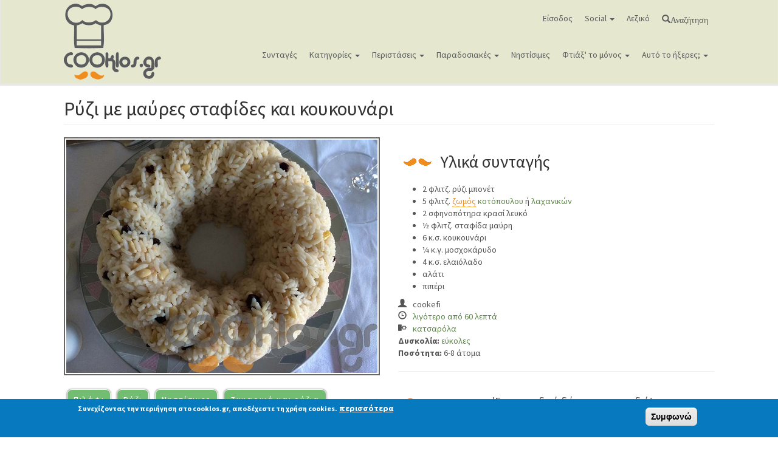

--- FILE ---
content_type: text/html; charset=utf-8
request_url: https://www.cooklos.gr/syntages/ryzi-mayres-stafides-koykoynari
body_size: 19979
content:
<!DOCTYPE html>
<html lang="el" dir="ltr" prefix="og: http://ogp.me/ns# content: http://purl.org/rss/1.0/modules/content/ dc: http://purl.org/dc/terms/ foaf: http://xmlns.com/foaf/0.1/ rdfs: http://www.w3.org/2000/01/rdf-schema# sioc: http://rdfs.org/sioc/ns# sioct: http://rdfs.org/sioc/types# skos: http://www.w3.org/2004/02/skos/core# xsd: http://www.w3.org/2001/XMLSchema#">
<head>

<!--Google auto ads -->
<script async src="https://pagead2.googlesyndication.com/pagead/js/adsbygoogle.js?client=ca-pub-2357716603889104"
     crossorigin="anonymous"></script>


  <link rel="profile" href="http://www.w3.org/1999/xhtml/vocab" />
  <meta name="viewport" content="width=device-width, initial-scale=1.0">
  <!--[if IE]><![endif]-->
<link rel="dns-prefetch" href="//cdnjs.cloudflare.com" />
<link rel="preconnect" href="//cdnjs.cloudflare.com" />
<link rel="dns-prefetch" href="//cdn.jsdelivr.net" />
<link rel="preconnect" href="//cdn.jsdelivr.net" />
<link rel="dns-prefetch" href="//ws.sharethis.com" />
<link rel="preconnect" href="//ws.sharethis.com" />
<link rel="dns-prefetch" href="//www.googletagmanager.com" />
<link rel="preconnect" href="//www.googletagmanager.com" />
<meta http-equiv="Content-Type" content="text/html; charset=utf-8" />
<link rel="shortcut icon" href="https://www.cooklos.gr/favicon.ico" type="image/vnd.microsoft.icon" />
<meta name="description" content="Ρύζι με μαύρες σταφίδες και κουκουνάρι - Συνταγή εύκολες - Σχετικά με Νηστίσιμες, Ζυμαρικά και ρύζια, Ρύζι, Πιλάφι - Ποσότητα 6-8 άτομα - Χρόνος ετοιμασίας λιγότερο από 60 λεπτά" />
<meta name="author" content="https://www.cooklos.gr/cooklakia/cookefi" />
<meta name="keywords" content="Ρύζι με μαύρες σταφίδες και κουκουνάρι, Νηστίσιμες, Ζυμαρικά και ρύζια, Ρύζι, Πιλάφι" />
<meta name="news_keywords" content="Ρύζι με μαύρες σταφίδες και κουκουνάρι, Νηστίσιμες, Ζυμαρικά και ρύζια, Ρύζι, Πιλάφι" />
<meta name="rights" content="Απαγορεύεται η αναδημοσίευση χωρίς επικοινωνία και άδεια από τους διαχειριστές του cooklos.gr" />
<link rel="image_src" href="https://www.cooklos.gr/sites/default/files/eikones-sintagon/ryzi_me_stafides_maures_kai_koukounaria.jpg" />
<link rel="canonical" href="https://www.cooklos.gr/syntages/ryzi-mayres-stafides-koykoynari" />
<meta property="og:site_name" content="Συνταγές μαγειρικής - Cooklos.gr" />
<meta property="og:type" content="food" />
<meta property="og:url" content="https://www.cooklos.gr/syntages/ryzi-mayres-stafides-koykoynari" />
<meta property="og:title" content="Ρύζι με μαύρες σταφίδες και κουκουνάρι" />
<meta property="og:description" content="Ρύζι με μαύρες σταφίδες και κουκουνάρι - Συνταγή εύκολες - Σχετικά με Νηστίσιμες, Ζυμαρικά και ρύζια, Ρύζι, Πιλάφι - Ποσότητα 6-8 άτομα - Χρόνος ετοιμασίας λιγότερο από 60 λεπτά" />
<meta property="og:image" content="https://www.cooklos.gr/sites/default/files/eikones-sintagon/ryzi_me_stafides_maures_kai_koukounaria.jpg" />
  <title>Ρύζι με μαύρες σταφίδες και κουκουνάρι - Cooklos.gr</title>
  <script type="text/javascript">
<!--//--><![CDATA[//><!--
for(var fonts=document.cookie.split("advaggf"),i=0;i<fonts.length;i++){var font=fonts[i].split("="),pos=font[0].indexOf("ont_");-1!==pos&&(window.document.documentElement.className+=" "+font[0].substr(4).replace(/[^a-zA-Z0-9\-]/g,""))}if(void 0!==Storage){fonts=JSON.parse(localStorage.getItem("advagg_fonts"));var current_time=(new Date).getTime();for(var key in fonts)fonts[key]>=current_time&&(window.document.documentElement.className+=" "+key.replace(/[^a-zA-Z0-9\-]/g,""))}
//--><!]]>
</script>
<link type="text/css" rel="stylesheet" href="/sites/default/files/advagg_css/css__wSLUOifVSDMsSFAYGbidRvNNE1VUTI4FNh4tFyxJb-c__pNUoAzomVKX7FhD9t5zlwJLWmq7s7ahriLaVwIUNHSk__zOKcyI8TtF5NzYH_LgXvCzwfK91_unxZwWMxuLu_354.css" media="all" />
<link type="text/css" rel="stylesheet" href="//cdnjs.cloudflare.com/ajax/libs/qtip2/3.0.3/jquery.qtip.min.css" media="all" />
<link type="text/css" rel="stylesheet" href="/sites/default/files/advagg_css/css__eSNWTCUN0R1d9qXBiLG8eGyQEs68Rr4SlUwdh3d06C8__RiXv9TkZxg1MInJ30-K-yG1RlesYIZXnlGbDzC2FEK0__zOKcyI8TtF5NzYH_LgXvCzwfK91_unxZwWMxuLu_354.css" media="all" />
<style>
/* <![CDATA[ */
.tinynav{display:none;}#nice-menu-1{display:block;}

/* ]]> */
</style>
<style media="all and (max-width:780px)">
/* <![CDATA[ */
.tinynav{display:block;}#nice-menu-1{display:none;}

/* ]]> */
</style>
<link type="text/css" rel="stylesheet" href="/sites/default/files/advagg_css/css__ldIuPe4vbz7GL__xVdg58yQmjFm1e4qKZtoymZoiB6c__fCXFCmAQ57XIXXy8GEX4f3gL8OBqCyy_dM8xcM3hNic__zOKcyI8TtF5NzYH_LgXvCzwfK91_unxZwWMxuLu_354.css" media="all" />
<style>
/* <![CDATA[ */
.wypGLMCdtrkWgAcHnJphIWTCsqEWLwpSFymmXhEywRcdrXpsVmPBMZKRDKAsUXbx{width:0;height:0;overflow:hidden;}

/* ]]> */
</style>
<link type="text/css" rel="stylesheet" href="/sites/default/files/advagg_css/css__9PSmOHUm5dpE48-dZ6np0GWGU6zm79woQiq9G1lZy6M__Oh-iLfqXB0AYJswU5xpvqePjpEAvdqQdbURk4HVdhDc__zOKcyI8TtF5NzYH_LgXvCzwfK91_unxZwWMxuLu_354.css" media="all" />
<link type="text/css" rel="stylesheet" href="https://cdn.jsdelivr.net/npm/bootswatch@3.3.7/lumen/bootstrap.min.css" media="all" />
<link type="text/css" rel="stylesheet" href="https://cdn.jsdelivr.net/npm/@unicorn-fail/drupal-bootstrap-styles@0.0.2/dist/3.3.6/7.x-3.x/drupal-bootstrap-lumen.min.css" media="all" />
<link type="text/css" rel="stylesheet" href="/sites/default/files/advagg_css/css__00VU3LPAxGmpjCCx5loKcbX3Ab8F1FGfZ6RLFJLBNlQ__4BnCGrsqCh1Hr819UV2Go14-qSmFdBeo781E4dXKJGM__zOKcyI8TtF5NzYH_LgXvCzwfK91_unxZwWMxuLu_354.css" media="all" />
  <!-- HTML5 element support for IE6-8 -->
  <!--[if lt IE 9]>
    <script src="https://cdn.jsdelivr.net/html5shiv/3.7.3/html5shiv-printshiv.min.js"></script>
  <![endif]-->
  <script type="text/javascript" src="/sites/default/files/advagg_js/js__SlxZR0T0y0knhPGspoKKlEQqbk_RdNNsHwLrlCQRTSo__wSdqIiom5u_HJxsYoYzWqvMbMh-sZlzJUs68onQPi6E__zOKcyI8TtF5NzYH_LgXvCzwfK91_unxZwWMxuLu_354.js" defer="defer"></script>
<script type="text/javascript" src="/sites/default/files/advagg_js/js__T39HqowTvqHlkzD-uL8Y6SuOCbLeWY4hWusis0vjE8k__ctZbcEHU_BJB-CO-Z2f7vVOMv5PSL8EHL8sj0EHTTvk__zOKcyI8TtF5NzYH_LgXvCzwfK91_unxZwWMxuLu_354.js"></script>
<script type="text/javascript" src="https://cdn.jsdelivr.net/npm/bootstrap@3.3.7/dist/js/bootstrap.min.js"></script>
<script type="text/javascript" src="/sites/default/files/advagg_js/js__QUSCLipsnBzvw0lkJ7UgkRG4_BFhl9cCedt6xGQ7Ec0__YP1Sk400rpQ0Kf23vDz8xXcvQH4yhMcCST0ZFmpwNsQ__zOKcyI8TtF5NzYH_LgXvCzwfK91_unxZwWMxuLu_354.js"></script>
<script type="text/javascript" src="//cdnjs.cloudflare.com/ajax/libs/qtip2/3.0.3/jquery.qtip.min.js"></script>
<script type="text/javascript" src="/sites/default/files/advagg_js/js__e5s9-EgJcf64VglKakqEoeqCrcPAgIc9nZUVs6snna8__WQ67mc6VYkhXt5QmYaGjoakO8AqALgJnWMn_rbi8LsM__zOKcyI8TtF5NzYH_LgXvCzwfK91_unxZwWMxuLu_354.js"></script>
<script type="text/javascript">
<!--//--><![CDATA[//><!--
var switchTo5x = true;var __st_loadLate = true;var useFastShare = 1;
//--><!]]>
</script>
<script type="text/javascript" src="https://ws.sharethis.com/button/buttons.js"></script>
<script type="text/javascript">
<!--//--><![CDATA[//><!--
if (typeof stLight !== 'undefined') { stLight.options({"publisher":"dr-3010ad4a-c4d-3c46-a272-d5a8970bcb9c","version":"5x","lang":"el"}); }
//--><!]]>
</script>
<script type="text/javascript" src="/sites/default/files/advagg_js/js__iKyBCq91wv40DRnYaWaY8lIM4fUVcFU6J4f5wZ5ksKo__pVCo_8wuBCxjhDNoQq6yoaptksLwqo4mnZL86yYJdAg__zOKcyI8TtF5NzYH_LgXvCzwfK91_unxZwWMxuLu_354.js"></script>
<script type="text/javascript" async="async" src="https://www.googletagmanager.com/gtag/js?id=UA-36084091-1"></script>
<script type="text/javascript">
<!--//--><![CDATA[//><!--
window.dataLayer = window.dataLayer || [];function gtag(){dataLayer.push(arguments)};gtag("js", new Date());gtag("set", "developer_id.dMDhkMT", true);gtag("config", "UA-36084091-1", {"groups":"default","allow_ad_personalization_signals":false});gtag("config", "G-BB9J8ZDLKY", {"groups":"default","allow_ad_personalization_signals":false});
//--><!]]>
</script>
<script type="text/javascript" src="/sites/default/files/advagg_js/js__HxTbhN-HTG8H6pU8ZNTXLhmTeg8fhzG_sbeVLz0gBqU__AdhAFZ5QAk_VrKkFUOCnxJb9ANrhuWlKf15A7QHm14M__zOKcyI8TtF5NzYH_LgXvCzwfK91_unxZwWMxuLu_354.js" defer="defer" async="async"></script>
<script type="text/javascript" src="/sites/default/files/advagg_js/js__YCYFdhTBskyITwcW9Vx9UEgCA1--ik5f7O_10ElxUm8__AhgaLL0a15w5xRgghfO_3kc2M3lN8UDUwK97pnC2RQ0__zOKcyI8TtF5NzYH_LgXvCzwfK91_unxZwWMxuLu_354.js"></script>
<script type="text/javascript">
<!--//--><![CDATA[//><!--
jQuery.extend(Drupal.settings,{"basePath":"\/","pathPrefix":"","setHasJsCookie":0,"ajaxPageState":{"theme":"cooklos","theme_token":"J0ZYo94G-5pSFsKNYY9NJogGU8E9TIu0hnoE3jJNuzA","jquery_version":"2.1","jquery_version_token":"y7NMAnJ_PJxnzs_lUsTG4EDIaYH2BjNOc4jqFJPf60c","css":{"modules\/system\/system.base.css":1,"sites\/all\/libraries\/chosen\/chosen.css":1,"sites\/all\/modules\/chosen\/css\/chosen-drupal.css":1,"sites\/all\/modules\/simplenews\/simplenews.css":1,"modules\/field\/theme\/field.css":1,"sites\/all\/modules\/logintoboggan\/logintoboggan.css":1,"modules\/node\/node.css":1,"sites\/all\/modules\/youtube\/css\/youtube.css":1,"sites\/all\/modules\/views\/css\/views.css":1,"sites\/all\/modules\/ckeditor\/css\/ckeditor.css":1,"sites\/all\/modules\/ctools\/css\/ctools.css":1,"sites\/all\/modules\/lightbox2\/css\/lightbox.css":1,"sites\/all\/modules\/panels\/css\/panels.css":1,"\/\/cdnjs.cloudflare.com\/ajax\/libs\/qtip2\/3.0.3\/jquery.qtip.min.css":1,"sites\/all\/modules\/qtip\/css\/qtip.css":1,"sites\/all\/modules\/comment_goodness\/css\/disabled_actions.css":1,"public:\/\/honeypot\/honeypot.css":1,"sites\/all\/modules\/fivestar\/css\/fivestar.css":1,"sites\/all\/modules\/fivestar\/widgets\/basic\/basic.css":1,"sites\/all\/libraries\/sidr\/stylesheets\/jquery.sidr.dark.css":1,"sites\/all\/modules\/eu_cookie_compliance\/css\/eu_cookie_compliance.css":1,"public:\/\/ctools\/css\/85760125e0b573c174141d9adf192778.css":1,"https:\/\/cdn.jsdelivr.net\/npm\/bootswatch@3.3.7\/lumen\/bootstrap.min.css":1,"https:\/\/cdn.jsdelivr.net\/npm\/@unicorn-fail\/drupal-bootstrap-styles@0.0.2\/dist\/3.3.6\/7.x-3.x\/drupal-bootstrap-lumen.min.css":1,"sites\/all\/themes\/cooklos\/css\/style.css":1,"sites\/all\/themes\/cooklos\/addons\/bootstrap\/jquery.smartmenus.bootstrap.css":1},"js":{"sites\/all\/modules\/eu_cookie_compliance\/js\/eu_cookie_compliance.js":1,"sites\/all\/themes\/bootstrap\/js\/bootstrap.js":1,"public:\/\/google_tag\/google_tag.script.js":1,"sites\/all\/modules\/jquery_update\/replace\/jquery\/2.2\/jquery.min.js":1,"misc\/jquery-extend-3.4.0.js":1,"misc\/jquery-html-prefilter-3.5.0-backport.js":1,"misc\/jquery.once.js":1,"misc\/drupal.js":1,"sites\/all\/modules\/jquery_update\/js\/jquery_browser.js":1,"sites\/all\/modules\/eu_cookie_compliance\/js\/jquery.cookie-1.4.1.min.js":1,"sites\/all\/modules\/jquery_update\/replace\/jquery.form\/4\/jquery.form.min.js":1,"sites\/all\/libraries\/chosen\/chosen.jquery.min.js":1,"misc\/states.js":1,"misc\/ajax.js":1,"sites\/all\/modules\/jquery_update\/js\/jquery_update.js":1,"https:\/\/cdn.jsdelivr.net\/npm\/bootstrap@3.3.7\/dist\/js\/bootstrap.min.js":1,"public:\/\/languages\/el_pueU4Uotn6vW_RJnxhFO6fs2DlS4xas3iMK-a3vi9fI.js":1,"sites\/all\/modules\/lightbox2\/js\/lightbox.js":1,"\/\/cdnjs.cloudflare.com\/ajax\/libs\/qtip2\/3.0.3\/jquery.qtip.min.js":1,"sites\/all\/modules\/tinynav\/tinynav-fork.js":1,"sites\/all\/modules\/tinynav\/tinynav-drupal.js":1,"sites\/all\/modules\/comment_goodness\/comment_goodness.js":1,"sites\/all\/modules\/captcha\/captcha.js":1,"misc\/textarea.js":1,"sites\/all\/modules\/shorten\/shorten.js":1,"sites\/all\/themes\/bootstrap\/js\/misc\/_progress.js":1,"sites\/all\/modules\/fivestar\/js\/fivestar.ajax.js":1,"sites\/all\/modules\/fivestar\/js\/fivestar.js":1,"https:\/\/ws.sharethis.com\/button\/buttons.js":1,"sites\/all\/modules\/responsive_menus\/styles\/sidr\/js\/responsive_menus_sidr.js":1,"sites\/all\/libraries\/sidr\/jquery.sidr.min.js":1,"sites\/all\/modules\/google_analytics\/googleanalytics.js":1,"https:\/\/www.googletagmanager.com\/gtag\/js?id=UA-36084091-1":1,"sites\/all\/modules\/advagg\/advagg_font\/advagg_font.js":1,"sites\/all\/modules\/qtip\/js\/qtip.js":1,"sites\/all\/modules\/chosen\/chosen.js":1,"sites\/all\/themes\/cooklos\/jquery.smartmenus.js":1,"sites\/all\/themes\/cooklos\/addons\/bootstrap\/jquery.smartmenus.bootstrap.js":1,"sites\/all\/themes\/bootstrap\/js\/misc\/states.js":1,"sites\/all\/themes\/bootstrap\/js\/misc\/ajax.js":1}},"lightbox2":{"rtl":"0","file_path":"\/(\\w\\w\/)public:\/","default_image":"\/sites\/all\/modules\/lightbox2\/images\/brokenimage.jpg","border_size":10,"font_color":"000","box_color":"fff","top_position":"","overlay_opacity":"0.8","overlay_color":"000","disable_close_click":1,"resize_sequence":0,"resize_speed":400,"fade_in_speed":400,"slide_down_speed":600,"use_alt_layout":0,"disable_resize":0,"disable_zoom":0,"force_show_nav":0,"show_caption":0,"loop_items":0,"node_link_text":"","node_link_target":0,"image_count":"Image !current of !total","video_count":"Video !current of !total","page_count":"Page !current of !total","lite_press_x_close":"press \u003Ca href=\u0022#\u0022 onclick=\u0022hideLightbox(); return FALSE;\u0022\u003E\u003Ckbd\u003Ex\u003C\/kbd\u003E\u003C\/a\u003E to close","download_link_text":"","enable_login":false,"enable_contact":false,"keys_close":"c x 27","keys_previous":"p 37","keys_next":"n 39","keys_zoom":"z","keys_play_pause":"32","display_image_size":"original","image_node_sizes":"()","trigger_lightbox_classes":"","trigger_lightbox_group_classes":"","trigger_slideshow_classes":"","trigger_lightframe_classes":"","trigger_lightframe_group_classes":"","custom_class_handler":0,"custom_trigger_classes":"","disable_for_gallery_lists":true,"disable_for_acidfree_gallery_lists":true,"enable_acidfree_videos":true,"slideshow_interval":5000,"slideshow_automatic_start":true,"slideshow_automatic_exit":true,"show_play_pause":true,"pause_on_next_click":false,"pause_on_previous_click":true,"loop_slides":false,"iframe_width":600,"iframe_height":400,"iframe_border":1,"enable_video":0,"useragent":"Mozilla\/5.0 (Macintosh; Intel Mac OS X 10_15_7) AppleWebKit\/537.36 (KHTML, like Gecko) Chrome\/131.0.0.0 Safari\/537.36; ClaudeBot\/1.0; +claudebot@anthropic.com)"},"instances":"{\u0022default\u0022:{\u0022content\u0022:{\u0022text\u0022:\u0022\u0022},\u0022style\u0022:{\u0022tip\u0022:false,\u0022classes\u0022:\u0022\u0022},\u0022position\u0022:{\u0022at\u0022:\u0022bottom right\u0022,\u0022adjust\u0022:{\u0022method\u0022:\u0022\u0022},\u0022my\u0022:\u0022top left\u0022,\u0022viewport\u0022:false},\u0022show\u0022:{\u0022event\u0022:\u0022mouseenter \u0022},\u0022hide\u0022:{\u0022event\u0022:\u0022mouseleave \u0022}}}","qtipDebug":"{\u0022leaveElement\u0022:0}","tinynav":{"selector":"#nice-menu-1","media_query":"all and (max-width:780px)","header":false,"active":"active-trail"},"states":{"#edit-submit":{"disabled":{"textarea[name=\u0022comment_body[el][0][value]\u0022]":{"empty":true}}}},"urlIsAjaxTrusted":{"\/syntages\/ryzi-mayres-stafides-koykoynari#comment-form":true,"\/syntages\/ryzi-mayres-stafides-koykoynari":true,"\/system\/ajax":true},"chosen":{"selector":"select:visible","minimum_single":8,"minimum_multiple":0,"minimum_width":200,"options":{"allow_single_deselect":false,"disable_search":false,"disable_search_threshold":0,"search_contains":false,"placeholder_text_multiple":"\u03c0\u03c1\u03cc\u03c3\u03b8\u03b5\u03c3\u03b5 \u03c5\u03bb\u03b9\u03ba\u03ac","placeholder_text_single":"Choose an option","no_results_text":"\u0394\u03b5\u03bd \u03b2\u03c1\u03ad\u03b8\u03b7\u03ba\u03b1\u03bd \u03b1\u03c0\u03bf\u03c4\u03b5\u03bb\u03ad\u03c3\u03bc\u03b1\u03c4\u03b1","inherit_select_classes":true}},"ajax":{"edit-vote--2":{"callback":"fivestar_ajax_submit","event":"change","url":"\/system\/ajax","submit":{"_triggering_element_name":"vote"}}},"responsive_menus":[{"selectors":["#nice-menu-2"],"trigger_txt":"\u039c\u03b5\u03bd\u03bf\u03cd - \u039a\u03b1\u03c4\u03b7\u03b3\u03bf\u03c1\u03af\u03b5\u03c2 \u03c3\u03c5\u03bd\u03c4\u03b1\u03b3\u03ce\u03bd","side":"left","speed":"200","media_size":"768","displace":"1","renaming":"1","onOpen":"","onClose":"","responsive_menus_style":"sidr"}],"eu_cookie_compliance":{"cookie_policy_version":"1.0.0","popup_enabled":1,"popup_agreed_enabled":0,"popup_hide_agreed":0,"popup_clicking_confirmation":1,"popup_scrolling_confirmation":0,"popup_html_info":"\u003Cdiv class=\u0022eu-cookie-compliance-banner eu-cookie-compliance-banner-info eu-cookie-compliance-banner--default\u0022\u003E\n  \u003Cdiv class=\u0022popup-content info\u0022\u003E\n    \u003Cdiv id=\u0022popup-text\u0022\u003E\n      \u003Cp\u003E\u03a3\u03c5\u03bd\u03b5\u03c7\u03af\u03b6\u03bf\u03bd\u03c4\u03b1\u03c2 \u03c4\u03b7\u03bd \u03c0\u03b5\u03c1\u03b9\u03ae\u03b3\u03b7\u03c3\u03b7 \u03c3\u03c4\u03bf cooklos.gr, \u03b1\u03c0\u03bf\u03b4\u03ad\u03c7\u03b5\u03c3\u03c4\u03b5 \u03c4\u03b7 \u03c7\u03c1\u03ae\u03c3\u03b7 cookies.\u003C\/p\u003E\n              \u003Cbutton type=\u0022button\u0022 class=\u0022find-more-button eu-cookie-compliance-more-button\u0022\u003E\u03c0\u03b5\u03c1\u03b9\u03c3\u03c3\u03cc\u03c4\u03b5\u03c1\u03b1\u003C\/button\u003E\n          \u003C\/div\u003E\n    \n    \u003Cdiv id=\u0022popup-buttons\u0022 class=\u0022\u0022\u003E\n      \u003Cbutton type=\u0022button\u0022 class=\u0022agree-button eu-cookie-compliance-default-button\u0022\u003E\u03a3\u03c5\u03bc\u03c6\u03c9\u03bd\u03ce\u003C\/button\u003E\n          \u003C\/div\u003E\n  \u003C\/div\u003E\n\u003C\/div\u003E","use_mobile_message":false,"mobile_popup_html_info":"\u003Cdiv class=\u0022eu-cookie-compliance-banner eu-cookie-compliance-banner-info eu-cookie-compliance-banner--default\u0022\u003E\n  \u003Cdiv class=\u0022popup-content info\u0022\u003E\n    \u003Cdiv id=\u0022popup-text\u0022\u003E\n      \u003Cp\u003E\u0026lt;h2\u0026gt;We use cookies on this site to enhance your user experience\u0026lt;\/h2\u0026gt;\u0026lt;p\u0026gt;By tapping the Accept button, you agree to us doing so.\u0026lt;\/p\u0026gt;\u003C\/p\u003E\n              \u003Cbutton type=\u0022button\u0022 class=\u0022find-more-button eu-cookie-compliance-more-button\u0022\u003E\u03c0\u03b5\u03c1\u03b9\u03c3\u03c3\u03cc\u03c4\u03b5\u03c1\u03b1\u003C\/button\u003E\n          \u003C\/div\u003E\n    \n    \u003Cdiv id=\u0022popup-buttons\u0022 class=\u0022\u0022\u003E\n      \u003Cbutton type=\u0022button\u0022 class=\u0022agree-button eu-cookie-compliance-default-button\u0022\u003E\u03a3\u03c5\u03bc\u03c6\u03c9\u03bd\u03ce\u003C\/button\u003E\n          \u003C\/div\u003E\n  \u003C\/div\u003E\n\u003C\/div\u003E\n","mobile_breakpoint":"768","popup_html_agreed":"\u003Cdiv\u003E\n  \u003Cdiv class=\u0022popup-content agreed\u0022\u003E\n    \u003Cdiv id=\u0022popup-text\u0022\u003E\n      \u003Cp\u003E\u03a3\u03c5\u03bd\u03b5\u03c7\u03af\u03b6\u03bf\u03bd\u03c4\u03b1\u03c2 \u03c4\u03b7\u03bd \u03c0\u03b5\u03c1\u03b9\u03ae\u03b3\u03b7\u03c3\u03b7 \u03c3\u03c4\u03bf cooklos.gr, \u03b1\u03c0\u03bf\u03b4\u03ad\u03c7\u03b5\u03c3\u03c4\u03b5 \u03c4\u03b7 \u03c7\u03c1\u03ae\u03c3\u03b7 cookies.\u003C\/p\u003E\n    \u003C\/div\u003E\n    \u003Cdiv id=\u0022popup-buttons\u0022\u003E\n      \u003Cbutton type=\u0022button\u0022 class=\u0022hide-popup-button eu-cookie-compliance-hide-button\u0022\u003E\u0391\u03c0\u03cc\u03ba\u03c1\u03c5\u03c8\u03b7\u003C\/button\u003E\n              \u003Cbutton type=\u0022button\u0022 class=\u0022find-more-button eu-cookie-compliance-more-button-thank-you\u0022 \u003E\u03c0\u03b5\u03c1\u03b9\u03c3\u03c3\u03cc\u03c4\u03b5\u03c1\u03b1\u003C\/button\u003E\n          \u003C\/div\u003E\n  \u003C\/div\u003E\n\u003C\/div\u003E","popup_use_bare_css":false,"popup_height":"auto","popup_width":"100%","popup_delay":1000,"popup_link":"\/nomika-themata-oroi-hrisis-toy-cooklos-gr","popup_link_new_window":1,"popup_position":null,"fixed_top_position":false,"popup_language":"el","store_consent":false,"better_support_for_screen_readers":1,"reload_page":0,"domain":"","domain_all_sites":0,"popup_eu_only_js":0,"cookie_lifetime":"100","cookie_session":false,"disagree_do_not_show_popup":0,"method":"default","allowed_cookies":"","withdraw_markup":"\u003Cbutton type=\u0022button\u0022 class=\u0022eu-cookie-withdraw-tab\u0022\u003EPrivacy settings\u003C\/button\u003E\n\u003Cdiv class=\u0022eu-cookie-withdraw-banner\u0022\u003E\n  \u003Cdiv class=\u0022popup-content info\u0022\u003E\n    \u003Cdiv id=\u0022popup-text\u0022\u003E\n      \u003Cp\u003E\u0026lt;h2\u0026gt;We use cookies on this site to enhance your user experience\u0026lt;\/h2\u0026gt;\u0026lt;p\u0026gt;You have given your consent for us to set cookies.\u0026lt;\/p\u0026gt;\u003C\/p\u003E\n    \u003C\/div\u003E\n    \u003Cdiv id=\u0022popup-buttons\u0022\u003E\n      \u003Cbutton type=\u0022button\u0022 class=\u0022eu-cookie-withdraw-button\u0022\u003EWithdraw consent\u003C\/button\u003E\n    \u003C\/div\u003E\n  \u003C\/div\u003E\n\u003C\/div\u003E\n","withdraw_enabled":false,"withdraw_button_on_info_popup":0,"cookie_categories":[],"cookie_categories_details":[],"enable_save_preferences_button":1,"cookie_name":"","cookie_value_disagreed":"0","cookie_value_agreed_show_thank_you":"1","cookie_value_agreed":"2","containing_element":"body","automatic_cookies_removal":1},"googleanalytics":{"account":["UA-36084091-1","G-BB9J8ZDLKY"],"trackOutbound":1,"trackDownload":1,"trackDownloadExtensions":"7z|aac|arc|arj|asf|asx|avi|bin|csv|doc(x|m)?|dot(x|m)?|exe|flv|gif|gz|gzip|hqx|jar|jpe?g|js|mp(2|3|4|e?g)|mov(ie)?|msi|msp|pdf|phps|png|ppt(x|m)?|pot(x|m)?|pps(x|m)?|ppam|sld(x|m)?|thmx|qtm?|ra(m|r)?|sea|sit|tar|tgz|torrent|txt|wav|wma|wmv|wpd|xls(x|m|b)?|xlt(x|m)|xlam|xml|z|zip"},"advagg_font":{"lucida-grande":"lucida grande"},"advagg_font_storage":1,"advagg_font_cookie":1,"advagg_font_no_fout":1,"bootstrap":{"anchorsFix":"0","anchorsSmoothScrolling":"0","formHasError":1,"popoverEnabled":1,"popoverOptions":{"animation":1,"html":0,"placement":"right","selector":"","trigger":"click","triggerAutoclose":1,"title":"","content":"","delay":0,"container":"body"},"tooltipEnabled":1,"tooltipOptions":{"animation":1,"html":0,"placement":"auto left","selector":"","trigger":"hover focus","delay":0,"container":"body"}}});
//--><!]]>
</script>


</head>
<body class="navbar-is-static-top html not-front not-logged-in no-sidebars page-node page-node- page-node-3575 node-type-syntages">
  <div id="skip-link">
    <a href="#main-content" class="element-invisible element-focusable">Παράκαμψη προς το κυρίως περιεχόμενο</a>
  </div>
    <div class="region region-page-top">
    <noscript aria-hidden="true"><iframe src="https://www.googletagmanager.com/ns.html?id=GTM-KFSM686" height="0" width="0" style="display:none;visibility:hidden"></iframe></noscript>  </div>
  <header id="navbar" role="banner" class="navbar navbar-static-top navbar-default">
  <div class="container">
    <div class="navbar-header">
              <a class="logo navbar-btn pull-left" href="/" title="Αρχική">
          <img src="https://www.cooklos.gr/sites/default/files/cooklos_logo.png" alt="Αρχική" />
        </a>
      
      
              <button type="button" class="navbar-toggle" data-toggle="collapse" data-target="#navbar-collapse">
          <span class="sr-only">Toggle navigation</span>
          <span class="icon-bar"></span>
          <span class="icon-bar"></span>
          <span class="icon-bar"></span>
        </button>
          </div>

          <div class="navbar-collapse collapse" id="navbar-collapse">
        <nav role="navigation">
                      <ul class="menu nav navbar-nav"><li class="first leaf"><a href="/user/login">Είσοδος</a></li>
<li class="expanded dropdown"><a href="#" data-target="#" class="dropdown-toggle nolink">Social <span class="caret"></span></a><ul class="dropdown-menu"><li class="first leaf"><a href="https://www.facebook.com/cooklos.gr" class="social_f">facebook</a></li>
<li class="leaf"><a href="http://pinterest.com/cooklos/" class="social_p">pinterest</a></li>
<li class="leaf"><a href="https://www.instagram.com/cooklos.gr/" class="social_i">instagram</a></li>
<li class="last leaf"><a href="https://www.youtube.com/c/cooklossintages?sub_confirmation=1" class="social_y">youtube</a></li>
</ul></li>
<li class="leaf"><a href="/lexiko-oron">Λεξικό</a></li>
<li class="last leaf"><a href="/search-recipes" class="glyphicon glyphicon-search">Αναζήτηση</a></li>
</ul>                                <ul class="menu nav navbar-nav secondary"><li class="first leaf"><a href="/sintages">Συνταγές</a></li>
<li class="expanded dropdown"><a href="/search/by-category" data-target="#" class="dropdown-toggle">Κατηγορίες <span class="caret"></span></a><ul class="dropdown-menu"><li class="first leaf"><a href="/katigories-syntagis/ospria" title="Όσπρια">Όσπρια</a></li>
<li class="expanded dropdown"><a href="/katigories-syntagis/ayga" title="Αυγά" data-target="#" class="dropdown-toggle">Αυγά <span class="caret"></span></a><ul class="dropdown-menu"><li class="first leaf"><a href="/katigories-syntagis/omeletes" title="Ομελέτες">Ομελέτες</a></li>
<li class="leaf"><a href="/katigories-syntagis/syntages-ayga" title="Συνταγές για αυγά">Συνταγές για αυγά</a></li>
<li class="last leaf"><a href="/katigories-syntagis/fritata-frittata" title="Φριτάτα (Frittata)">Φριτάτα (Frittata)</a></li>
</ul></li>
<li class="expanded dropdown"><a href="/katigories-syntagis/glyka" title="Γλυκά" data-target="#" class="dropdown-toggle">Γλυκά <span class="caret"></span></a><ul class="dropdown-menu"><li class="first leaf"><a href="/katigories-syntagis/froyton" title="Φρούτων">Φρούτων</a></li>
<li class="leaf"><a href="/katigories-syntagis/toyrtes-tartes" title="Τούρτες και Τάρτες">Τούρτες και Τάρτες</a></li>
<li class="leaf"><a href="/katigories-syntagis/tapsioy-siropiasta" title="Ταψιού - Σιροπιαστά">Ταψιού - Σιροπιαστά</a></li>
<li class="leaf"><a href="/katigories-syntagis/glyka-toy-koytalioy" title="Γλυκά του κουταλιού">Γλυκά του κουταλιού</a></li>
<li class="leaf"><a href="/katigories-syntagis/koyloyrakia" title="Κουλουράκια">Κουλουράκια</a></li>
<li class="leaf"><a href="/katigories-syntagis/kremes" title="Κρέμες">Κρέμες</a></li>
<li class="leaf"><a href="/katigories-syntagis/sokolatoeidi" title="Σοκολατοειδή">Σοκολατοειδή</a></li>
<li class="leaf"><a href="/katigories-syntagis/pagota-sormpe" title="Παγωτά - Σορμπέ">Παγωτά - Σορμπέ</a></li>
<li class="last leaf"><a href="/katigories-syntagis/keik" title="Κέικ">Κέικ</a></li>
</ul></li>
<li class="expanded dropdown"><a href="/katigories-syntagis/zymarika-ryzia" title="Ζυμαρικά και ρύζια" data-target="#" class="dropdown-toggle">Ζυμαρικά και ρύζια <span class="caret"></span></a><ul class="dropdown-menu"><li class="first expanded dropdown"><a href="/katigories-syntagis/zymarika" title="Ζυμαρικά" data-target="#" class="dropdown-toggle">Ζυμαρικά <span class="caret"></span></a><ul class="dropdown-menu"><li class="first leaf"><a href="/katigories-syntagis/zymarika-foyrnoy" title="Ζυμαρικά φούρνου">Ζυμαρικά φούρνου</a></li>
<li class="leaf"><a href="/katigories-syntagis/makaronades" title="Μακαρονάδες">Μακαρονάδες</a></li>
<li class="leaf"><a href="/katigories-syntagis/freska-zymarika" title="Φρέσκα ζυμαρικά">Φρέσκα ζυμαρικά</a></li>
<li class="leaf"><a href="/katigories-syntagis/salates-zymarika" title="Σαλάτες με ζυμαρικά">Σαλάτες με ζυμαρικά</a></li>
<li class="last leaf"><a href="/katigories-syntagis/psila-zymarika" title="Ψιλά ζυμαρικά">Ψιλά ζυμαρικά</a></li>
</ul></li>
<li class="last expanded dropdown"><a href="/katigories-syntagis/ryzi" title="Ρύζι" data-target="#" class="dropdown-toggle">Ρύζι <span class="caret"></span></a><ul class="dropdown-menu"><li class="first leaf"><a href="/katigories-syntagis/rizoto" title="Ριζότο">Ριζότο</a></li>
<li class="last leaf"><a href="/katigories-syntagis/pilafi" title="Πιλάφι">Πιλάφι</a></li>
</ul></li>
</ul></li>
<li class="expanded dropdown"><a href="/katigories-syntagis/kreas" title="Κρέας" data-target="#" class="dropdown-toggle">Κρέας <span class="caret"></span></a><ul class="dropdown-menu"><li class="first leaf"><a href="/katigories-syntagis/kima" title="Κιμά">Κιμά</a></li>
<li class="leaf"><a href="/katigories-syntagis/arni-katsiki" title="Αρνί και Κατσίκι">Αρνί και Κατσίκι</a></li>
<li class="leaf"><a href="/katigories-syntagis/kotopoylo-poylerika" title="Κοτόπουλο και Πουλερικά">Κοτόπουλο και Πουλερικά</a></li>
<li class="leaf"><a href="/katigories-syntagis/moshari-voyvali" title="Μοσχάρι και βουβάλι">Μοσχάρι και βουβάλι</a></li>
<li class="leaf"><a href="/katigories-syntagis/hoirino" title="Χοιρινό">Χοιρινό</a></li>
<li class="leaf"><a href="/katigories-syntagis/kynigia" title="Κυνήγια">Κυνήγια</a></li>
<li class="last leaf"><a href="/katigories-syntagis/loykanika" title="Λουκάνικα">Λουκάνικα</a></li>
</ul></li>
<li class="expanded dropdown"><a href="/katigories-syntagis/lahanika" title="Λαχανικά" data-target="#" class="dropdown-toggle">Λαχανικά <span class="caret"></span></a><ul class="dropdown-menu"><li class="first leaf"><a href="/katigories-syntagis/lahanika-ladera" title="Λαχανικά λαδερά">Λαχανικά λαδερά</a></li>
<li class="last leaf"><a href="/katigories-syntagis/lahanika-diafores" title="Λαχανικά διάφορες">Λαχανικά διάφορες</a></li>
</ul></li>
<li class="leaf"><a href="/katigories-syntagis/nistisimes" title="Νηστίσιμες">Νηστίσιμες</a></li>
<li class="expanded dropdown"><a href="/katigories-syntagis/orektika" title="Ορεκτικά" data-target="#" class="dropdown-toggle">Ορεκτικά <span class="caret"></span></a><ul class="dropdown-menu"><li class="first expanded dropdown"><a href="/katigories-syntagis/allantika-tyria" title="Αλλαντικά Τυριά" data-target="#" class="dropdown-toggle">Αλλαντικά Τυριά <span class="caret"></span></a><ul class="dropdown-menu"><li class="first leaf"><a href="/katigories-syntagis/allantika" title="Αλλαντικά">Αλλαντικά</a></li>
<li class="last leaf"><a href="/katigories-syntagis/tyria" title="Τυριά">Τυριά</a></li>
</ul></li>
<li class="expanded dropdown"><a href="/katigories-syntagis/orektika-0" title="Ορεκτικά" data-target="#" class="dropdown-toggle">Ορεκτικά <span class="caret"></span></a><ul class="dropdown-menu"><li class="first leaf"><a href="/katigories-syntagis/krya-orektika" title="Κρύα ορεκτικά">Κρύα ορεκτικά</a></li>
<li class="last leaf"><a href="/katigories-syntagis/zesta-orektika" title="Ζεστά ορεκτικά">Ζεστά ορεκτικά</a></li>
</ul></li>
<li class="last expanded dropdown"><a href="/katigories-syntagis/santoyits-snak" title="Σάντουιτς - σνακ" data-target="#" class="dropdown-toggle">Σάντουιτς - σνακ <span class="caret"></span></a><ul class="dropdown-menu"><li class="first leaf"><a href="/katigories-syntagis/zesta-santoyits" title="Ζεστά σάντουιτς">Ζεστά σάντουιτς</a></li>
<li class="leaf"><a href="/katigories-syntagis/snak" title="Σνακ">Σνακ</a></li>
<li class="last leaf"><a href="/katigories-syntagis/krya-santoyits" title="Κρύα σάντουιτς">Κρύα σάντουιτς</a></li>
</ul></li>
</ul></li>
<li class="expanded dropdown"><a href="/katigories-syntagis/pites-zymes" title="Πίτες και Ζύμες" data-target="#" class="dropdown-toggle">Πίτες και Ζύμες <span class="caret"></span></a><ul class="dropdown-menu"><li class="first leaf"><a href="/katigories-syntagis/koyrkoyti" title="Κουρκούτι">Κουρκούτι</a></li>
<li class="leaf"><a href="/katigories-syntagis/zymes" title="Ζύμες">Ζύμες</a></li>
<li class="expanded dropdown"><a href="/katigories-syntagis/krepes" title="Κρέπες" data-target="#" class="dropdown-toggle">Κρέπες <span class="caret"></span></a><ul class="dropdown-menu"><li class="first leaf"><a href="/katigories-syntagis/almyres-krepes" title="Αλμυρές κρέπες">Αλμυρές κρέπες</a></li>
<li class="last leaf"><a href="/katigories-syntagis/glykes-krepes" title="Γλυκές κρέπες">Γλυκές κρέπες</a></li>
</ul></li>
<li class="leaf"><a href="/katigories-syntagis/psomi" title="Ψωμί">Ψωμί</a></li>
<li class="leaf"><a href="/katigories-syntagis/pites" title="Πίτες">Πίτες</a></li>
<li class="last leaf"><a href="/katigories-syntagis/pitses" title="Πίτσες">Πίτσες</a></li>
</ul></li>
<li class="expanded dropdown"><a href="/katigories-syntagis/saltses-ntip" title="Σάλτσες και Ντιπ" data-target="#" class="dropdown-toggle">Σάλτσες και Ντιπ <span class="caret"></span></a><ul class="dropdown-menu"><li class="first leaf"><a href="/katigories-syntagis/saltses" title="Σάλτσες">Σάλτσες</a></li>
<li class="leaf"><a href="/katigories-syntagis/ntip" title="Ντιπ">Ντιπ</a></li>
<li class="last leaf"><a href="/katigories-syntagis/dressings" title="Dressings">Dressings</a></li>
</ul></li>
<li class="expanded dropdown"><a href="/katigories-syntagis/salates" title="Σαλάτες" data-target="#" class="dropdown-toggle">Σαλάτες <span class="caret"></span></a><ul class="dropdown-menu"><li class="first leaf"><a href="/katigories-syntagis/aloifes" title="Αλοιφές">Αλοιφές</a></li>
<li class="leaf"><a href="/katigories-syntagis/salates-omes" title="Σαλάτες ωμές">Σαλάτες ωμές</a></li>
<li class="leaf"><a href="/katigories-syntagis/salates-vrastes" title="Σαλάτες βραστές">Σαλάτες βραστές</a></li>
<li class="leaf"><a href="/katigories-syntagis/salates-osprion" title="Σαλάτες οσπρίων">Σαλάτες οσπρίων</a></li>
<li class="last leaf"><a href="/katigories-syntagis/salates-zymarikon" title="Σαλάτες ζυμαρικών">Σαλάτες ζυμαρικών</a></li>
</ul></li>
<li class="expanded dropdown"><a href="/katigories-syntagis/soypes" title="Σούπες" data-target="#" class="dropdown-toggle">Σούπες <span class="caret"></span></a><ul class="dropdown-menu"><li class="first leaf"><a href="/katigories-syntagis/veloyte-kremes" title="Βελουτέ - Κρέμες">Βελουτέ - Κρέμες</a></li>
<li class="leaf"><a href="/katigories-syntagis/soypes-psaria" title="Σούπες με ψάρια">Σούπες με ψάρια</a></li>
<li class="leaf"><a href="/katigories-syntagis/soypes-ospria" title="Σούπες με όσπρια">Σούπες με όσπρια</a></li>
<li class="leaf"><a href="/katigories-syntagis/soypes-kreas" title="Σούπες με κρέας">Σούπες με κρέας</a></li>
<li class="leaf"><a href="/katigories-syntagis/soypes-lahanikon" title="Σούπες λαχανικών">Σούπες λαχανικών</a></li>
<li class="last leaf"><a href="/katigories-syntagis/zomoi-konsome" title="Ζωμοί Κονσομέ">Ζωμοί Κονσομέ</a></li>
</ul></li>
<li class="expanded dropdown"><a href="/katigories-syntagis/psaria-thalassina" title="Ψάρια και Θαλασσινά" data-target="#" class="dropdown-toggle">Ψάρια και Θαλασσινά <span class="caret"></span></a><ul class="dropdown-menu"><li class="first expanded dropdown"><a href="/katigories-syntagis/thalassina" title="Θαλασσινά" data-target="#" class="dropdown-toggle">Θαλασσινά <span class="caret"></span></a><ul class="dropdown-menu"><li class="first leaf"><a href="/katigories-syntagis/kefalopoda" title="Κεφαλόποδα">Κεφαλόποδα</a></li>
<li class="leaf"><a href="/katigories-syntagis/malakostraka" title="Μαλακόστρακα">Μαλακόστρακα</a></li>
<li class="last leaf"><a href="/katigories-syntagis/ostrakoeidi" title="Οστρακοειδή">Οστρακοειδή</a></li>
</ul></li>
<li class="last leaf"><a href="/katigories-syntagis/psaria" title="Ψάρια">Ψάρια</a></li>
</ul></li>
<li class="leaf"><a href="/katigories-syntagis/vegan" title="Vegan">Vegan</a></li>
<li class="leaf"><a href="/katigories-syntagis/vegetarian" title="Vegeterian">Vegetarian</a></li>
<li class="leaf"><a href="/katigories-syntagis/paidia" title="Για παιδιά">Για παιδιά</a></li>
<li class="last leaf"><a href="/katigories-syntagis/horis-zahari" title="Χωρίς ζάχαρη">Χωρίς ζάχαρη</a></li>
</ul></li>
<li class="expanded dropdown"><a href="/peristaseis" data-target="#" class="dropdown-toggle">Περιστάσεις <span class="caret"></span></a><ul class="dropdown-menu"><li class="first leaf"><a href="/eidos-peristasis/fondue-menu" title="Fondue menu">Fondue menu</a></li>
<li class="leaf"><a href="/eidos-peristasis/movie-food" title="Movie food">Movie food</a></li>
<li class="leaf"><a href="/eidos-peristasis/agioy-valentinoy" title="Αγίου Βαλεντίνου">Αγίου Βαλεντίνου</a></li>
<li class="leaf"><a href="/eidos-peristasis/tontin-entyposiaseis" title="Για να τον/την εντυπωσιάσεις">Για να τον/την εντυπωσιάσεις</a></li>
<li class="leaf"><a href="/eidos-peristasis/tin-25i-martioy" title="Για την 25η Μαρτίου">Για την 25η Μαρτίου</a></li>
<li class="leaf"><a href="/eidos-peristasis/kathara-deytera" title="Καθαρά Δευτέρα">Καθαρά Δευτέρα</a></li>
<li class="leaf"><a href="/eidos-peristasis/kyriakatiko-trapezi" title="Κυριακάτικο τραπέζι">Κυριακάτικο τραπέζι</a></li>
<li class="leaf"><a href="/eidos-peristasis/pashalino-trapezi" title="Πασχαλινό τραπέζι">Πασχαλινό τραπέζι</a></li>
<li class="leaf"><a href="/eidos-peristasis/syntages-thematika-party" title="Συνταγές για θεματικά πάρτυ">Συνταγές για θεματικά πάρτυ</a></li>
<li class="leaf"><a href="/eidos-peristasis/syntages-paidiko-party" title="Συνταγές για παιδικό πάρτυ">Συνταγές για παιδικό πάρτυ</a></li>
<li class="leaf"><a href="/eidos-peristasis/syntages-podosfairo-mpala" title="Συνταγές για ποδόσφαιρο - μπάλα">Συνταγές για ποδόσφαιρο - μπάλα</a></li>
<li class="leaf"><a href="/eidos-peristasis/syntages-proino-sto-krevati" title="Συνταγές για πρωινό στο κρεβάτι">Συνταγές για πρωινό στο κρεβάτι</a></li>
<li class="leaf"><a href="/eidos-peristasis/trapezi-tin-pethera" title="Τραπέζι για την πεθερά">Τραπέζι για την πεθερά</a></li>
<li class="leaf"><a href="/eidos-peristasis/tsiknopempti" title="Τσικνοπέμπτη">Τσικνοπέμπτη</a></li>
<li class="leaf"><a href="/eidos-peristasis/tsipoyrokatastaseis" title="Τσιπουροκαταστάσεις και άλλα...">Τσιπουροκαταστάσεις και άλλα...</a></li>
<li class="last leaf"><a href="/eidos-peristasis/hristoygenniatiko-trapezi" title="Χριστουγεννιάτικο τραπέζι">Χριστουγεννιάτικο τραπέζι</a></li>
</ul></li>
<li class="expanded dropdown"><a href="/paradosiakes-syntages" data-target="#" class="dropdown-toggle">Παραδοσιακές <span class="caret"></span></a><ul class="dropdown-menu"><li class="first leaf"><a href="/paradosiakes-syntages-ellada">Συνταγές από Ελλάδα</a></li>
<li class="last leaf"><a href="/paradosiakes-syntages-kosmos">Συνταγές από τον κόσμο</a></li>
</ul></li>
<li class="leaf"><a href="/katigories-syntagis/nistisimes">Νηστίσιμες</a></li>
<li class="expanded dropdown"><a href="/ftiaxto-monos-sou" data-target="#" class="dropdown-toggle">Φτιάξ' το μόνος <span class="caret"></span></a><ul class="dropdown-menu"><li class="first leaf"><a href="/ftiax-monos/aleimmata-voytyra" title="αλείμματα - βούτυρα">αλείμματα - βούτυρα</a></li>
<li class="leaf"><a href="/ftiax-monos/apoxiramena-votana-myrodika" title="αποξηραμένα βότανα - μυρωδικά">αποξηραμένα βότανα - μυρωδικά</a></li>
<li class="leaf"><a href="/ftiax-monos/aromatika-elaiolada" title="αρωματικά ελαιόλαδα">αρωματικά ελαιόλαδα</a></li>
<li class="leaf"><a href="/ftiax-monos/glyka-toy-koytalioy" title="γλυκά του κουταλιού">γλυκά του κουταλιού</a></li>
<li class="leaf"><a href="/ftiax-monos/elies" title="ελιές">ελιές</a></li>
<li class="leaf"><a href="/ftiax-monos/liker" title="λικέρ">λικέρ</a></li>
<li class="leaf"><a href="/ftiax-monos/maskes-omorfias" title="μάσκες ομορφιάς">μάσκες ομορφιάς</a></li>
<li class="leaf"><a href="/ftiax-monos/marmelades" title="μαρμελάδες">μαρμελάδες</a></li>
<li class="leaf"><a href="/ftiax-monos/syntirisi-trofimon" title="συντήρηση τροφίμων">συντήρηση τροφίμων</a></li>
<li class="last leaf"><a href="/ftiax-monos/toyrsia" title="τουρσιά">τουρσιά</a></li>
</ul></li>
<li class="last expanded dropdown"><a href="/ayto-to-ikseres" data-target="#" class="dropdown-toggle">Αυτό το ήξερες; <span class="caret"></span></a><ul class="dropdown-menu"><li class="first leaf"><a href="/ayto-ixeres/endiaferoyses-plirofories" title="Ενδιαφέρουσες πληροφορίες">Ενδιαφέρουσες πληροφορίες</a></li>
<li class="leaf"><a href="/ayto-ixeres/istorika-stoiheia-paradosi" title="Ιστορικά στοιχεία και παράδοση">Ιστορικά στοιχεία και παράδοση</a></li>
<li class="leaf"><a href="/ayto-ixeres/ygeia-sosti-diatrofi" title="Υγεία &amp; σωστή διατροφή">Υγεία &amp; σωστή διατροφή</a></li>
<li class="last leaf"><a href="/ayto-ixeres/hrisimes-symvoyles" title="Χρήσιμες συμβουλές">Χρήσιμες συμβουλές</a></li>
</ul></li>
</ul>                            </nav>
      </div>
      </div>
</header>

<div class="main-container container">

  <header role="banner" id="page-header">
    
      <div class="region region-header">
    <section id="block-block-63" class="block block-block clearfix">

      
  <h3 class="dividesect showonmob"><a href="/search-recipes"><span class="glyphicon glyphicon-search"></span>Αναζήτηση</a></h3>
</section>
  </div>
  </header> <!-- /#page-header -->

  <div class="row">

    
    <section class="col-sm-12">
                  <a id="main-content"></a>
                    <h1 class="page-header">Ρύζι με μαύρες σταφίδες και κουκουνάρι</h1>
                                                          <div class="region region-content">
    <section id="block-system-main" class="block block-system clearfix">

      
  <div class="bootstrap-twocol-stacked" id="sintages">
  <div class="row">
      </div>
  <div class="row">
    <div class='panel-panel left col-lg-6'><div class="panel-pane pane-views pane-bootstrap-images-recipes"  >
  
      
  
  <div class="pane-content">
    <div class="view view-bootstrap-images-recipes view-id-bootstrap_images_recipes view-display-id-block view-dom-id-0fbf38d932d1a9cfb8cd61bd3b286380">
        
  
      <div class="attachment attachment-before">
          </div>
  
      <div class="view-content">
      
<div id="views-bootstrap-carousel-1" class="views-bootstrap-carousel-plugin-style carousel slide"  data-ride="carousel" data-interval="5000" data-pause="false" data-wrap="true">
  
  <!-- Carousel items -->
  <div class="carousel-inner" role="listbox">
          <div class="item active">
          
          <img typeof="foaf:Image" class="img-responsive" src="https://www.cooklos.gr/sites/default/files/eikones-sintagon/ryzi_me_stafides_maures_kai_koukounaria.jpg" width="900" height="675" alt="Ρύζι με μαύρες σταφίδες και κουκουνάρι" title="Ρύζι με μαύρες σταφίδες και κουκουνάρι" />        </div>
      </div>

  </div>
    </div>
  
  
      <div class="attachment attachment-after">
          </div>
  
  
  
  
</div>  </div>

  
  </div>
<div class="panel-pane pane-views pane-bootstrap-categories-and-incredients"  >
  
      
  
  <div class="pane-content">
    <div class="view view-bootstrap-categories-and-incredients view-id-bootstrap_categories_and_incredients view-display-id-block_1 view-dom-id-08e791f70cc4012c48dbb45a348d1b41">
        
  
      <div class="attachment attachment-before">
          </div>
  
      <div class="view-content">
      

<div id="views-bootstrap-grid-5" class="views-bootstrap-grid-plugin-style">
  
          <div class="row">
                  <div class=" col-xs-12 col-sm-12 col-md-12 col-lg-12">
              
  <div class="views-field views-field-term-node-tid">        <a href="/katigories-syntagis/pilafi">Πιλάφι</a> <a href="/katigories-syntagis/ryzi">Ρύζι</a> <a href="/katigories-syntagis/nistisimes">Νηστίσιμες</a> <a href="/katigories-syntagis/zymarika-ryzia">Ζυμαρικά και ρύζια</a>  </div>          </div>

                                  </div>
    
  </div>
    </div>
  
  
      <div class="attachment attachment-after">
          </div>
  
  
  
  
</div>  </div>

  
  </div>
<div class="panel-pane pane-block pane-shorten-shorten-short pane-shorten hideonmob"  >
  
        <h4 class="pane-title">
      short url (for easy share)    </h4>
    
  
  <div class="pane-content">
    <form action="/syntages/ryzi-mayres-stafides-koykoynari" method="post" id="shorten-current" accept-charset="UTF-8"><div><div class="form-item form-item-this-shortened form-type-textfield form-group"><input class="form-control form-text" type="text" id="edit-this-shortened" name="this_shortened" value="https://www.cooklos.gr/syntages/ryzi-mayres-stafides-koykoynari" size="25" maxlength="128" /></div><input type="hidden" name="form_build_id" value="form-UQrEfrcXf3HoXpIo3rq__q6rBq0XnaQYJM9wIr6hGcI" />
<input type="hidden" name="form_id" value="shorten_current" />
</div></form>  </div>

  
  </div>
<div class="panel-pane pane-entity-field pane-node-field-rating"  >
  
      
  
  <div class="pane-content">
    <div class="field field-name-field-rating field-type-fivestar field-label-hidden"><div class="field-items"><div class="field-item even"><form class="fivestar-widget" action="/syntages/ryzi-mayres-stafides-koykoynari" method="post" id="fivestar-custom-widget" accept-charset="UTF-8"><div><div  class="clearfix fivestar-average-text fivestar-average-stars fivestar-form-item fivestar-basic"><div class="form-item form-item-vote form-type-fivestar form-group"><div class="form-item form-item-vote form-type-select form-group"><select class="form-control form-select" id="edit-vote--2" name="vote"><option value="-">Select rating</option><option value="20">Give Ρύζι με μαύρες σταφίδες και κουκουνάρι 1/5</option><option value="40">Give Ρύζι με μαύρες σταφίδες και κουκουνάρι 2/5</option><option value="60">Give Ρύζι με μαύρες σταφίδες και κουκουνάρι 3/5</option><option value="80">Give Ρύζι με μαύρες σταφίδες και κουκουνάρι 4/5</option><option value="100" selected="selected">Give Ρύζι με μαύρες σταφίδες και κουκουνάρι 5/5</option></select><div class="help-block"><div class="fivestar-summary fivestar-summary-average-count"><span class="average-rating">Μέσος όρος: <span>4.4</span></span> <span class="total-votes">(<span>20</span> ψήφοι)</span></div></div></div></div></div><button class="fivestar-submit btn btn-default form-submit" type="submit" id="edit-fivestar-submit" name="op" value="Rate">Rate</button>
<input type="hidden" name="form_build_id" value="form-Hi6vaTXSPwhYcwyalQX9aoTo--D1mAEIcrd4G0OZJ0I" />
<input type="hidden" name="form_id" value="fivestar_custom_widget" />
</div></form></div></div></div>  </div>

  
  </div>
<div class="panel-pane pane-block pane-sharethis-sharethis-block pane-sharethis hideonmob"  >
  
      
  
  <div class="pane-content">
    <div class="sharethis-wrapper"><span st_url="https://www.cooklos.gr/syntages/ryzi-mayres-stafides-koykoynari" st_title="Ρύζι με μαύρες σταφίδες και κουκουνάρι" class="st_email&amp;amp;amp;amp;amp;amp;amp;amp;amp;amp;amp;quot_button" displayText="email&amp;amp;amp;amp;amp;amp;amp;amp;amp;amp;amp;amp;quot"></span>
<span st_url="https://www.cooklos.gr/syntages/ryzi-mayres-stafides-koykoynari" st_title="Ρύζι με μαύρες σταφίδες και κουκουνάρι" class="st_twitter&amp;amp;amp;amp;amp;amp;amp;amp;amp;amp;amp;quot_button" displayText="twitter&amp;amp;amp;amp;amp;amp;amp;amp;amp;amp;amp;amp;quot"></span>
<span st_url="https://www.cooklos.gr/syntages/ryzi-mayres-stafides-koykoynari" st_title="Ρύζι με μαύρες σταφίδες και κουκουνάρι" class="st_facebook&amp;amp;amp;amp;amp;amp;amp;amp;amp;amp;amp;quot_button" displayText="facebook&amp;amp;amp;amp;amp;amp;amp;amp;amp;amp;amp;amp;quot"></span>
<span st_url="https://www.cooklos.gr/syntages/ryzi-mayres-stafides-koykoynari" st_title="Ρύζι με μαύρες σταφίδες και κουκουνάρι" class="st_plusone_button" displayText="plusone"></span>
<span st_url="https://www.cooklos.gr/syntages/ryzi-mayres-stafides-koykoynari" st_title="Ρύζι με μαύρες σταφίδες και κουκουνάρι" class="st_fblike_button" displayText="fblike"></span>
<span st_url="https://www.cooklos.gr/syntages/ryzi-mayres-stafides-koykoynari" st_title="Ρύζι με μαύρες σταφίδες και κουκουνάρι" class="st_fbsub_button" displayText="fbsub" st_username="cooklos.gr.profile"></span>
</div>  </div>

  
  </div>
<div class="panel-pane pane-block pane-block-67 pane-block"  >
  
      
  
  <div class="pane-content">
    <div class="social_ad_insta hideonmob">
<p class="rtecenter">Ακολούθησε το Cooklos στο Instagram!</p>
<p class="rtecenter"><a href="https://www.instagram.com/cooklos.gr" target="_blank">Κάνε κλικ εδώ!</a></p>
</div>
<p> </p>
  </div>

  
  </div>
</div>    <div class='panel-panel right col-lg-6'><div class="panel-pane pane-views pane-bootstrap-syntages-fields"  >
  
      
  
  <div class="pane-content">
    <div class="view view-bootstrap-syntages-fields view-id-bootstrap_syntages_fields view-display-id-block view-dom-id-3410cc9cf7e8495a5546638c8577f284">
        
  
      <div class="attachment attachment-before">
          </div>
  
      <div class="view-content">
        <div class="views-row views-row-1 views-row-odd views-row-first views-row-last">
      
  <div>        <div><h2 class="flabel">
	Υλικά συνταγής</h2>
<ul>
<li>
		2 φλιτζ. ρύζι μπονέτ</li>
<li>
		5 φλιτζ. <span class="qtip-link">ζωμός</span><span class="qtip-tooltip" data-qtip-title="" data-qtip-instance="default">Υγρό στο οποίο έχουμε βράσει διάφορα υλικά κατά περίπτωση και το οποίο το χρησιμοποιούμε για να δώσουμε περισσότερη γεύση και άρωμα στα φαγητά.</span> <a href="/node/378">κοτόπουλου</a> ή <a href="/node/195">λαχανικών</a></li>
<li>
		2 σφηνοπότηρα κρασί λευκό</li>
<li>
		½ φλιτζ. σταφίδα μαύρη</li>
<li>
		6 κ.σ. κουκουνάρι</li>
<li>
		¼ κ.γ. μοσχοκάρυδο</li>
<li>
		4 κ.σ. ελαιόλαδο</li>
<li>
		αλάτι</li>
<li>
		πιπέρι</li>
</ul>
</div>  </div>  </div>
    </div>
  
  
      <div class="attachment attachment-after">
          </div>
  
  
  
  
</div>  </div>

  
  </div>
<div class="panel-pane pane-views pane-bootstrap-image-references"  >
  
      
  
  <div class="pane-content">
    <div class="view view-bootstrap-image-references view-id-bootstrap_image_references view-display-id-block_1 view-dom-id-5e76d092a11863deb4fe360e901f8807">
        
  
      <div class="attachment attachment-before">
          </div>
  
      <div class="view-content">
      

<div id="views-bootstrap-grid-6" class="views-bootstrap-grid-plugin-style">
  
          <div class="row">
                  <div class=" col-xs-12 col-sm-12 col-md-6 col-lg-6">
              
  <div class="views-field views-field-nothing">        <span class="field-content"><div><span class="glyphicon glyphicon-user"></span><span class="username" xml:lang="" about="/cooklakia/cookefi" typeof="sioc:UserAccount" property="foaf:name" datatype="">cookefi</span></div>
<div><span class="glyphicon glyphicon-time"></span><a href="/hronos-etoimasias/ligotero-60-lepta" typeof="skos:Concept" property="rdfs:label skos:prefLabel" datatype="">λιγότερο από 60 λεπτά</a></div>
<div><span class="glyphicon glyphicon-object-align-horizontal"></span><a href="/skeyos-syntagis/katsarola" typeof="skos:Concept" property="rdfs:label skos:prefLabel" datatype="">κατσαρόλα</a></div>
<div><b>Δυσκολία: </b><a href="/dyskolia-syntagis/eykoles" typeof="skos:Concept" property="rdfs:label skos:prefLabel" datatype="">εύκολες</a></div>
<div><b>Ποσότητα: </b>6-8 άτομα</div>
</span>  </div>          </div>

                                  </div>
    
  </div>
    </div>
  
  
      <div class="attachment attachment-after">
          </div>
  
  
      <div class="view-footer">
      <hr />
    </div>
  
  
</div>  </div>

  
  </div>
<div class="panel-pane pane-block pane-block-68 pane-block"  >
  
      
  
  <div class="pane-content">
    <div class="ad_mypuzzlename">
<p class="rtecenter">'Ενα μοναδικό δώρο για τα παιδιά!</p>
<p class="rtecenter"><a href="https://www.mypuzzlename.gr/" target="_blank">MyPuzzleName.gr</a></p>
</div>
  </div>

  
  </div>
</div>  </div>
  <div class="row">
    <div class='panel-panel bottom'><div class="panel-pane pane-views pane-bootstrap-syntages-fields"  >
  
      
  
  <div class="pane-content">
    <div class="view view-bootstrap-syntages-fields view-id-bootstrap_syntages_fields view-display-id-block_1 view-dom-id-de4bc887274384762754608173148f1b">
        
  
      <div class="attachment attachment-before">
          </div>
  
      <div class="view-content">
        <div class="views-row views-row-1 views-row-odd views-row-first views-row-last">
      
  <div class="views-field views-field-field-diadikasia">        <div class="field-content"><h2 class="flabel">
	Διαδικασία συνταγής</h2>
<ol>
<li>
		Πλένουμε το ρύζι και το στραγγίζουμε. <span class="qtip-link">Καβουρδίζουμε</span><span class="qtip-tooltip" data-qtip-title="" data-qtip-instance="default">Το χρησιμοποιούμε κυρίως για να αναφερθούμε στο ψήσιμο των ξηρών καρπών σε φούρνο ή τηγάνι. Επίσης, σημαίνει: σοτάρω σε λάδι μια τροφή μέχρι να πάρει χρώμα.</span> σε κατσαρόλα το κουκουνάρι και προσθέτουμε τις σταφίδες, το μοσχοκάρυδο, αλάτι, πιπέρι και το ρύζι. <span class="qtip-link">Σβήνουμε</span><span class="qtip-tooltip" data-qtip-title="" data-qtip-instance="default">Σταματάω το σοτάρισμα, μαγείρεμα ή τσιγάρισμα, ρίχνωντας στο φαγητό κρασί, ζωμό ή άλλο υγρό.</span> το ρύζι με το κρασί και 2 λεπτά αργότερα προσθέτουμε το <span class="qtip-link">ζωμό</span><span class="qtip-tooltip" data-qtip-title="" data-qtip-instance="default">Υγρό στο οποίο έχουμε βράσει διάφορα υλικά κατά περίπτωση και το οποίο το χρησιμοποιούμε για να δώσουμε περισσότερη γεύση και άρωμα στα φαγητά.</span>.</li>
<li>
		Μόλις πάρει <span class="qtip-link">βράση</span><span class="qtip-tooltip" data-qtip-title="" data-qtip-instance="default">Μαγείρεμα σε υγρό που βρίσκεται πάνω από 100 °C.</span> το ρύζι, χαμηλώνουμε την θερμοκρασία στο μισό και αφήνουμε να <span class="qtip-link">σιγοβράσει</span><span class="qtip-tooltip" data-qtip-title="" data-qtip-instance="default">Βράσιμο σχεδόν στο σημείο του βρασμού, έτσι ώστε να τρεμουλιάζει σταθερά το υγρό έχουμε στην κατσαρόλα.</span> μέχρι να απορροφηθούν τα υγρά. Αποσύρουμε από τη φωτιά ενώ έχει ζωμό ακόμη το ρύζι και αφήνουμε το ρύζι να ρουφήξει όλο το ζωμό για περίπου 10 λεπτά.</li>
<li>
		Αν θέλουμε να σερβίρουμε το ρύζι σε γιορτινό τραπέζι του δίνουμε σχήμα σε φόρμα κέικ.</li>
</ol>
</div>  </div>  </div>
    </div>
  
  
      <div class="attachment attachment-after">
          </div>
  
  
  
  
</div>  </div>

  
  </div>
<div class="panel-pane pane-views pane-bootstrap-schema-org"  >
  
      
  
  <div class="pane-content">
    <div class="view view-bootstrap-schema-org view-id-bootstrap_schema_org view-display-id-block view-dom-id-7a7d44682d1f0b9b8e7f76843ab0eafc">
        
  
      <div class="attachment attachment-before">
          </div>
  
      <div class="view-content">
        <div class="views-row views-row-1 views-row-odd views-row-first views-row-last">
      
  <div class="views-field views-field-field-paradosiakes-meros">        <div class="field-content"></div>  </div>  
  <div class="views-field views-field-field-paradosiakes-sintages">        <div class="field-content"></div>  </div>  
  <div class="views-field views-field-php">        <span class="field-content"><script type="application/ld+json">
{
  "@context": "http://schema.org/",
  "@type": "Recipe",
  "name": "Ρύζι με μαύρες σταφίδες και κουκουνάρι",
  "image": "https://www.cooklos.gr/sites/default/files/eikones-sintagon/ryzi_me_stafides_maures_kai_koukounaria.jpg",
  "author": {
    "@type":"Person",
    "name":"cookefi"
  },
  "datePublished": "2018-12-31T09:20:00+02:00",
  "description": "	Διαδικασία συνταγής			Πλένουμε το ρύζι και το στραγγίζουμε.",
  "totalTime": "PT2H",
  "recipeYield": "6-8 άτομα",
  "recipeIngredient": [
    "Ρύζι","Ζωμός","Κρασί λευκό","Σταφίδες","Ξηροί καρποί (όλα τα είδη)","Κουκουνάρι","Μοσχοκάρυδο","Ελαιόλαδο - Λάδι","Αλάτι","Πιπέρι"  ],
  "recipeCategory": [
    "Νηστίσιμες","Ζυμαρικά και ρύζια","Ρύζι","Πιλάφι"  ],
  "recipeInstructions": "	Διαδικασία συνταγής			Πλένουμε το ρύζι και το στραγγίζουμε. [qtip:Καβουρδίζουμε|Το χρησιμοποιούμε κυρίως για να αναφερθούμε στο ψήσιμο των ξηρών καρπών σε φούρνο ή τηγάνι. Επίσης, σημαίνει: σοτάρω σε λάδι μια τροφή μέχρι να πάρει χρώμα.] σε κατσαρόλα το κουκουνάρι και προσθέτουμε τις σταφίδες, το μοσχοκάρυδο, αλάτι, πιπέρι και το ρύζι. [qtip:Σβήνουμε|Σταματάω το σοτάρισμα, μαγείρεμα ή τσιγάρισμα, ρίχνωντας στο φαγητό κρασί, ζωμό ή άλλο υγρό.] το ρύζι με το κρασί και 2 λεπτά αργότερα προσθέτουμε το [qtip:ζωμό|Υγρό στο οποίο έχουμε βράσει διάφορα υλικά κατά περίπτωση και το οποίο το χρησιμοποιούμε για να δώσουμε περισσότερη γεύση και άρωμα στα φαγητά.].			Μόλις πάρει [qtip:βράση|Μαγείρεμα σε υγρό που βρίσκεται πάνω από 100&nbsp;°C.] το ρύζι, χαμηλώνουμε την θερμοκρασία στο μισό και αφήνουμε να [qtip:σιγοβράσει|Βράσιμο σχεδόν στο σημείο του βρασμού, έτσι ώστε να τρεμουλιάζει σταθερά το υγρό έχουμε στην κατσαρόλα.] μέχρι να απορροφηθούν τα υγρά. Αποσύρουμε από τη φωτιά ενώ έχει ζωμό ακόμη το ρύζι και αφήνουμε το ρύζι να ρουφήξει όλο το ζωμό για περίπου 10 λεπτά.			Αν θέλουμε να σερβίρουμε το ρύζι σε γιορτινό τραπέζι του δίνουμε σχήμα σε φόρμα κέικ.",
  "recipeCuisine":"Ελληνική",
  "keywords": [
"Ρύζι","Ζωμός","Κρασί λευκό","Σταφίδες","Ξηροί καρποί (όλα τα είδη)","Κουκουνάρι","Μοσχοκάρυδο","Ελαιόλαδο - Λάδι","Αλάτι","Πιπέρι","Νηστίσιμες","Ζυμαρικά και ρύζια","Ρύζι","Πιλάφι"  ],
"aggregateRating": {
    "@type":"AggregateRating",
    "name":"Ρύζι με μαύρες σταφίδες και κουκουνάρι",
"bestRating":"5",
"worstRating":"1",
"ratingValue":"4",
"ratingCount":"20"
  }
}
</script>    </span>  </div>  </div>
    </div>
  
  
      <div class="attachment attachment-after">
          </div>
  
  
  
  
</div>  </div>

  
  </div>
<div class="panel-pane pane-views pane-bootstrap-do-you-know-that  col-xs-12 col-sm-12 col-md-6 col-lg-6"  id="sintages_dykt" >
  
      
  
  <div class="pane-content">
    <div class="view view-bootstrap-do-you-know-that view-id-bootstrap_do_you_know_that view-display-id-block_2 view-dom-id-9740f7135c5ddabbcbe0cdafcce16a85">
            <div class="view-header">
      <h3 class="dividesect"><span class="glyphicon glyphicon-question-sign"></span>Αυτό το ήξερες</h3>
    </div>
  
  
      <div class="attachment attachment-before">
          </div>
  
      <div class="view-content">
      

<div id="views-bootstrap-grid-1" class="views-bootstrap-grid-plugin-style">
  
          <div class="row">
                  <div class=" col-xs-12 col-sm-12 col-md-6 col-lg-6">
              
  <div class="views-field views-field-body">        <div class="field-content">Το ρύζι είναι πλούσιο σε σύνθετους υδατάνθρακες, οι οποίοι απορροφώνται από τον οργανισμό πιο αργά, προστατεύοντάς τον από την απότομη αύξηση της γλυκόζης στο αίμα. Το ρύζι σε συνδυασμό με τα όσπρια...</div>  </div>  
  <div class="views-field views-field-nothing">        <span class="field-content"><div class="more"><a href="/ayto-to-ikseres/prosferei-organismo-mas-ryzi">Περισσότερα εδώ</a></div></span>  </div>          </div>

                                      <div class=" col-xs-12 col-sm-12 col-md-6 col-lg-6">
              
  <div class="views-field views-field-body">        <div class="field-content">Το κουκουνάρι είναι ξηρός καρπός ιδιαίτερα πλούσιος σε μαγγάνιο, σίδηρο και ψευδάργυρο. Για να διαλέξουμε τα καλύτερα κουκουνάρια σε ποιότητα επιλέγουμε τα πιο λευκά.
</div>  </div>  
  <div class="views-field views-field-nothing">        <span class="field-content"><div class="more"><a href="/ayto-to-ikseres/idiotites-toy-koykoynarioy">Περισσότερα εδώ</a></div></span>  </div>          </div>

                                                              <div class="clearfix visible-md-block"></div>
                                                        <div class="clearfix visible-lg-block"></div>
                                                      <div class=" col-xs-12 col-sm-12 col-md-6 col-lg-6">
              
  <div class="views-field views-field-body">        <div class="field-content">Η μαύρη σταφίδα καλλιεργείται στη χώρα μας από την ομηρική εποχή. Στις μέρες μας, η παραγωγή της γίνεται στη βόρεια και δυτική Πελοπόννησο και στη Ζάκυνθο. Είναι ένας πραγματικός διατροφικός θυσαυρός...</div>  </div>  
  <div class="views-field views-field-nothing">        <span class="field-content"><div class="more"><a href="/ayto-to-ikseres/mayri-korinthiaki-stafida">Περισσότερα εδώ</a></div></span>  </div>          </div>

                                                                                                            </div>
    
  </div>
    </div>
  
  
      <div class="attachment attachment-after">
          </div>
  
  
  
  
</div>  </div>

  
  </div>
<div class="panel-pane pane-views pane-bootstrap-categories-and-incredients"  >
  
      
  
  <div class="pane-content">
    <div class="view view-bootstrap-categories-and-incredients view-id-bootstrap_categories_and_incredients view-display-id-block_2 view-dom-id-2a02f9228c3ca8733c008478bd8992ce">
        
  
      <div class="attachment attachment-before">
          </div>
  
      <div class="view-content">
      

<div id="views-bootstrap-grid-2" class="views-bootstrap-grid-plugin-style">
  
          <div class="row">
                  <div class=" col-xs-12 col-sm-12 col-md-12 col-lg-12">
              
          <a href="/ylika-syntagis/alati">Αλάτι</a><a href="/ylika-syntagis/elaiolado-ladi">Ελαιόλαδο - Λάδι</a><a href="/ylika-syntagis/zomos">Ζωμός</a><a href="/ylika-syntagis/koykoynari">Κουκουνάρι</a><a href="/ylika-syntagis/krasi-leyko">Κρασί λευκό</a><a href="/ylika-syntagis/moshokarydo">Μοσχοκάρυδο</a><a href="/ylika-syntagis/xiroi-karpoi-ola-eidi">Ξηροί καρποί (όλα τα είδη)</a><a href="/ylika-syntagis/piperi">Πιπέρι</a><a href="/ylika-syntagis/ryzi">Ρύζι</a><a href="/ylika-syntagis/stafides">Σταφίδες</a>            </div>

                                  </div>
    
  </div>
    </div>
  
  
      <div class="attachment attachment-after">
          </div>
  
  
  
  
</div>  </div>

  
  </div>
<div class="panel-pane pane-node-comment-wrapper"  >
  
        <span class="pane-title">
      <h3 class="dividesect"><span class="glyphicon glyphicon-comment"></span>Σχόλια</h3>    </span>
    
  
  <div class="pane-content">
    <div id="comments" class="comment-wrapper">
  
  
  
            <h2 class="title comment-form">Νέο σχόλιο</h2>
      <form class="comment-form" action="/syntages/ryzi-mayres-stafides-koykoynari#comment-form" method="post" id="comment-form" accept-charset="UTF-8"><div><div class="form-item form-item-name form-type-textfield form-group"> <label class="control-label" for="edit-name">Το όνομά σας</label>
<input class="form-control form-text" type="text" id="edit-name" name="name" value="" size="30" maxlength="60" /></div><div class="field-type-text-long field-name-comment-body field-widget-text-textarea form-wrapper form-group" id="edit-comment-body"><div id="comment-body-add-more-wrapper"><div class="form-item form-item-comment-body-und-0-value form-type-textarea form-group"> <label class="control-label" for="edit-comment-body-und-0-value">Σχόλιο</label>
<div class="form-textarea-wrapper resizable"><textarea class="text-full form-control form-textarea" id="edit-comment-body-und-0-value" name="comment_body[und][0][value]" cols="60" rows="5"></textarea></div></div></div></div><input type="hidden" name="form_build_id" value="form-QYBVMtJiBgiUItP8mCs-XwXHUWpyTiWCvPcfH9_Vx0I" />
<input type="hidden" name="form_id" value="comment_node_syntages_form" />
<input type="hidden" name="honeypot_time" value="1770018303|ayUkDJ514yjGJm-qYLaEC-FSdBmgSLkvkf0Tc4no8D4" />
<div class="wypGLMCdtrkWgAcHnJphIWTCsqEWLwpSFymmXhEywRcdrXpsVmPBMZKRDKAsUXbx"><fieldset  class="captcha panel panel-default form-wrapper" id="bootstrap-panel">
          <legend class="panel-heading">
      <span class="panel-title fieldset-legend">CAPTCHA</span>
    </legend>
        <div class="panel-body" id="bootstrap-panel-body">
    <div class="help-block">This question is for testing whether you are a human visitor and to prevent automated spam submissions.</div>    <input type="hidden" name="captcha_sid" value="45164967" />
<input type="hidden" name="captcha_token" value="d1024cba8a24622442d9544fac948fd4" />
<div class="form-item form-item-captcha-response form-type-textfield form-group"> <label class="control-label" for="edit-captcha-response">Website URL</label>
<input tabindex="-1" class="form-control form-text" type="text" id="edit-captcha-response" name="captcha_response" value="" size="60" maxlength="128" /></div>  </div>
</fieldset>
</div><div class="form-actions form-wrapper form-group" id="edit-actions"><button type="submit" id="edit-submit" name="op" value="Αποθήκευση" class="btn btn-success form-submit icon-before"><span class="icon glyphicon glyphicon-ok" aria-hidden="true"></span>
 Αποθήκευση</button>
</div><div class="fullname-textfield"><div class="form-item form-item-fullname form-type-textfield form-group"> <label class="control-label" for="edit-fullname">Leave this field blank</label>
<input autocomplete="off" class="form-control form-text" type="text" id="edit-fullname" name="fullname" value="" size="20" maxlength="128" /></div></div></div></form>      </div>
  </div>

  
  </div>
<div class="panel-pane pane-custom pane-1"  >
  
      
  
  <div class="pane-content">
    Εμφανίσεις συνταγής: 55893 
Εμφανίσεις σήμερα: 5  </div>

  
  </div>
<div class="panel-pane pane-views pane-bootstrap-relevant-recipes"  >
  
      
  
  <div class="pane-content">
    <div class="view view-bootstrap-relevant-recipes view-id-bootstrap_relevant_recipes view-display-id-block_1 somespace view-dom-id-f145add41d650d408a8bfac09e31a554">
            <div class="view-header">
      <h3 class="dividesect"><span class="glyphicon glyphicon-repeat"></span>Σχετικές συνταγές</h3>
    </div>
  
  
      <div class="attachment attachment-before">
          </div>
  
      <div class="view-content">
      

<div id="views-bootstrap-grid-3" class="views-bootstrap-grid-plugin-style">
  
          <div class="row">
                  <div class=" col-xs-12 col-sm-12 col-md-4 col-lg-4">
              
  <div>        <h3 class="borderframe"><a href="/syntages/pilafi-kotopoylo-stafides-amygdala"><div><img typeof="foaf:Image" class="img-responsive" src="https://www.cooklos.gr/sites/default/files/styles/bootstrap/public/recipe-images/pilafi_me_kotopoulo_stafides_k_amygdala_1.jpg?itok=K2dV051_" width="800" height="400" alt="Πιλάφι με κοτόπουλο, σταφίδες και αμύγδαλα" title="Πιλάφι με κοτόπουλο, σταφίδες και αμύγδαλα" /></div>
<div  class="title_btn">Πιλάφι με κοτόπουλο, σταφίδες και αμύγδαλα</div></a></h3>  </div>  
  <div class="views-field views-field-nothing">        <span class="field-content"><div><a href="https://www.cooklos.gr/syntages/pilafi-kotopoylo-stafides-amygdala#comment-form">0 σχόλια. Στείλε μας το σχόλιό σου!</a></div>
</span>  </div>          </div>

                                      <div class=" col-xs-12 col-sm-12 col-md-4 col-lg-4">
              
  <div>        <h3 class="borderframe"><a href="/syntages/pilafi-sykoti-kastana-stafides"><div><img typeof="foaf:Image" class="img-responsive" src="https://www.cooklos.gr/sites/default/files/styles/bootstrap/public/default_images/recipes_cooklos.jpg?itok=dwR1f2j4" width="800" height="400" alt="" /></div>
<div  class="title_btn">Πιλάφι με συκώτι, κάστανα και σταφίδες</div></a></h3>  </div>  
  <div class="views-field views-field-nothing">        <span class="field-content"><div><a href="https://www.cooklos.gr/syntages/pilafi-sykoti-kastana-stafides#comment-form">0 σχόλια. Στείλε μας το σχόλιό σου!</a></div>
</span>  </div>          </div>

                                      <div class=" col-xs-12 col-sm-12 col-md-4 col-lg-4">
              
  <div>        <h3 class="borderframe"><a href="/syntages/ryzi-mpasmati-avokanto-salata"><div><img typeof="foaf:Image" class="img-responsive" src="https://www.cooklos.gr/sites/default/files/styles/bootstrap/public/eikones-sintagon/ryzi_basmati_me_avocado_salata.jpg?itok=41KCZWl1" width="800" height="400" alt="" /></div>
<div  class="title_btn">Ρύζι μπασμάτι με αβοκάντο σαλάτα</div></a></h3>  </div>  
  <div class="views-field views-field-nothing">        <span class="field-content"><div><a href="https://www.cooklos.gr/syntages/ryzi-mpasmati-avokanto-salata#comment-form">0 σχόλια. Στείλε μας το σχόλιό σου!</a></div>
</span>  </div>          </div>

                                  </div>
    
  </div>
    </div>
  
  
      <div class="attachment attachment-after">
          </div>
  
  
  
  
</div>  </div>

  
  </div>
<div class="panel-pane pane-views pane-bootstrap-related-posts-by-author"  >
  
      
  
  <div class="pane-content">
    <div class="view view-bootstrap-related-posts-by-author view-id-bootstrap_related_posts_by_author view-display-id-block somespace view-dom-id-4b1a9793623787a752c7ce99b3aac727">
            <div class="view-header">
      <h3 class="dividesect"><span class="glyphicon glyphicon-user"></span>Συνταγές του χρήστη <span class="username" xml:lang="" about="/cooklakia/cookefi" typeof="sioc:UserAccount" property="foaf:name" datatype="">cookefi</span></h3>
    </div>
  
  
      <div class="attachment attachment-before">
          </div>
  
      <div class="view-content">
      

<div id="views-bootstrap-grid-4" class="views-bootstrap-grid-plugin-style">
  
          <div class="row">
                  <div class=" col-xs-12 col-sm-12 col-md-4 col-lg-4">
              
  <div class="views-field views-field-title">        <h3 class="field-content borderframe"><a href="/syntages/melomakarona"><div><img typeof="foaf:Image" class="img-responsive" src="https://www.cooklos.gr/sites/default/files/styles/bootstrap_vertical/public/eikones-sintagon/melomakarona-new.jpg?itok=ddx8BNHj" width="300" height="400" alt="Μελομακάρονα" title="Μελομακάρονα" /></div>
<div  class="title_btn">Μελομακάρονα</div></a></h3>  </div>  
  <div class="views-field views-field-nothing">        <span class="field-content"><div><a href="/syntages/melomakarona#comment-form">0 σχόλια. Στείλε μας το σχόλιό σου!</a></div></span>  </div>          </div>

                                      <div class=" col-xs-12 col-sm-12 col-md-4 col-lg-4">
              
  <div class="views-field views-field-title">        <h3 class="field-content borderframe"><a href="/syntages/lazarakia"><div><img typeof="foaf:Image" class="img-responsive" src="https://www.cooklos.gr/sites/default/files/styles/bootstrap_vertical/public/eikones-sintagon/lazarakia-video-ed-5.jpg?itok=8LeFT9cP" width="300" height="400" alt="Λαζαράκια" title="Λαζαράκια" /></div>
<div  class="title_btn">Λαζαράκια</div></a></h3>  </div>  
  <div class="views-field views-field-nothing">        <span class="field-content"><div><a href="/syntages/lazarakia#comment-form">2 σχόλια. Στείλε μας το σχόλιό σου!</a></div></span>  </div>          </div>

                                      <div class=" col-xs-12 col-sm-12 col-md-4 col-lg-4">
              
  <div class="views-field views-field-title">        <h3 class="field-content borderframe"><a href="/syntages/kritharoto-kalamarakia"><div><img typeof="foaf:Image" class="img-responsive" src="https://www.cooklos.gr/sites/default/files/styles/bootstrap_vertical/public/eikones-sintagon/kritharoto-me-kalamarakia-video-ed-19.jpg?itok=dCmjSonx" width="300" height="400" alt="Κριθαρότο με καλαμαράκια" title="Κριθαρότο με καλαμαράκια" /></div>
<div  class="title_btn">Κριθαρότο με καλαμαράκια</div></a></h3>  </div>  
  <div class="views-field views-field-nothing">        <span class="field-content"><div><a href="/syntages/kritharoto-kalamarakia#comment-form">3 σχόλια. Στείλε μας το σχόλιό σου!</a></div></span>  </div>          </div>

                                  </div>
    
  </div>
    </div>
  
  
      <div class="attachment attachment-after">
          </div>
  
  
  
  
</div>  </div>

  
  </div>
</div>  </div>
</div>

</section>
  </div>
    </section>

    
  </div>
</div>

  <footer class="footer container">
      <div class="region region-footer">
    <section id="block-block-9" class="block block-block clearfix">

      
  <p>© 2014-2023 - cooklos.gr - Συνταγές μαγειρικής για να γλείφεις και τα μουστάκια σου!</p>
<p><a href="nomika-themata-oroi-hrisis-toy-cooklos-gr" target="_self">Όροι χρήσης</a> | <a href="contact" target="_blank">Επικοινωνία</a> | <a href="rss-kanete-eggrafi" target="_self">rss</a> | <a href="poioi-eimaste" target="_self">Ποιοι είμαστε</a> | <a href="newsletter-toy-cooklos-info" target="_self">Newsletter</a></p>
<p>Απαγορεύεται η αναδημοσίευση χωρίς επικοινωνία και άδεια από τους διαχειριστές του cooklos.gr - contact AT cooklos DOT gr</p>

</section>
<section id="block-panels-mini-footer" class="block block-panels-mini clearfix">

      
  <div class="bootstrap-threecol-stacked" id="mini-panel-footer">
  
      <div class="row"> <!-- @TODO: Add extra classes -->
      <div class='panel-panel left col-lg-4'><div class="panel-pane pane-block pane-block-7 pane-block"  >
  
      
  
  <div class="pane-content">
    <div id="fb-root"></div>
<script>(function(d, s, id) {
  var js, fjs = d.getElementsByTagName(s)[0];
  if (d.getElementById(id)) return;
  js = d.createElement(s); js.id = id;
  js.src = "//connect.facebook.net/en_US/all.js#xfbml=1";
  fjs.parentNode.insertBefore(js, fjs);
}(document, 'script', 'facebook-jssdk'));</script>
<div class="social_fb_box">
<div class="fb-like-box" data-href="https://www.facebook.com/cooklos.gr" data-width="292" data-show-faces="true" data-stream="false" data-show-border="true" data-header="true"></div>
</div>  </div>

  
  </div>
</div>      <div class='panel-panel middle col-lg-4'><div class="panel-pane pane-block pane-block-47 pane-block"  >
  
      
  
  <div class="pane-content">
    
<script type="text/javascript">
(function(d){
    var f = d.getElementsByTagName('SCRIPT')[0], p = d.createElement('SCRIPT');
    p.type = 'text/javascript';
    p.async = true;
    p.src = '//assets.pinterest.com/js/pinit.js';
    f.parentNode.insertBefore(p, f);
}(document));
</script>

<a data-pin-do="embedBoard" href="http://www.pinterest.com/cooklos/it-happens-now/" data-pin-scale-width="80" data-pin-scale-height="320" data-pin-board-width="400">Follow Cooklos Sintages's board It happens now... on Pinterest.</a>
<!-- Please call pinit.js only once per page -->
<script type="text/javascript" async src="//assets.pinterest.com/js/pinit.js"></script>  </div>

  
  </div>
</div>      <div class='panel-panel right col-lg-4'><div class="panel-pane pane-block pane-block-35 pane-block"  >
  
        <h2 class="pane-title">
      Συνεργασίες    </h2>
    
  
  <div class="pane-content">
    <div><span class="glyphicon glyphicon-link"></span><a href="http://tro-ma-ktiko.blogspot.gr/" rel="nofollow" target="_blank">Tromaktiko</a></div>
<div><span class="glyphicon glyphicon-link"></span><a href="http://grizosgatos.blogspot.gr/" rel="nofollow" target="_blank">Grizosgatos</a></div>
<div><span class="glyphicon glyphicon-link"></span><a href="http://www.inewsgr.com/" rel="nofollow" target="_blank">Inewsgr.com</a></div>
<div><span class="glyphicon glyphicon-link"></span><a href="https://www.psyxiatros.gr/" rel="nofollow" target="_blank">Psyxiatros.gr</a></div>
<div><span class="glyphicon glyphicon-link"></span><a href="http://www.pronews.gr/" rel="nofollow" target="_blank">Pronews.gr</a></div>
<div><span class="glyphicon glyphicon-link"></span><a href="https://www.mypuzzlename.gr/" rel="nofollow" target="_blank">Mypuzzlename.gr</a></div>
  </div>

  
  </div>
</div>    </div>
  
  </div>

</section>
<section id="block-block-11" class="block block-block clearfix">

      
  <!-- Start of StatCounter Code for Drupal --><script type="text/javascript">
var sc_project=8432779; 
var sc_invisible=1; 
var sc_security="4c2932a1"; 
var scJsHost = (("https:" == document.location.protocol) ?
"https://secure." : "http://www.");
document.write("<sc"+"ript type='text/javascript' src='" +
scJsHost +
"statcounter.com/counter/counter.js'></"+"script>");</script><noscript><div class="statcounter"><a title="drupal
statistics" href="http://statcounter.com/drupal/"
target="_blank"><img class="statcounter"
src="https://c.statcounter.com/8432779/0/4c2932a1/1/"
alt="drupal statistics"></a></div></noscript><!-- End of StatCounter Code for Drupal -->
</section>
<section id="block-block-66" class="block block-block clearfix">

      
  <!-- Go to www.addthis.com/dashboard to customize your tools -->
<script type="text/javascript" src="//s7.addthis.com/js/300/addthis_widget.js#pubid=ra-5ac8d71cdfe9c582"></script>
</section>
  </div>
  </footer>
  <script type="text/javascript">
<!--//--><![CDATA[//><!--
window.eu_cookie_compliance_cookie_name = "";
//--><!]]>
</script>
<script type="text/javascript" src="/sites/default/files/advagg_js/js__v_4yJHVtE6RUu6yqhWqVJhN8cT82FDxs_Va_i0KPQGA__VUs2gJxak1y81kUpE3WqLc39quIP947zxBXlR7fnhjE__zOKcyI8TtF5NzYH_LgXvCzwfK91_unxZwWMxuLu_354.js" defer="defer"></script>
<script type="text/javascript" src="/sites/default/files/advagg_js/js__i11V-7AETPhfL9YzRpXBpECwVkYyQ_ahu2eHxES_mK0__S79mhsO6q7fWONLNt9XSEZx-JmiQeAEtuPkuVxIEjpY__zOKcyI8TtF5NzYH_LgXvCzwfK91_unxZwWMxuLu_354.js"></script>
</body>
</html>


--- FILE ---
content_type: text/html; charset=utf-8
request_url: https://www.google.com/recaptcha/api2/aframe
body_size: 267
content:
<!DOCTYPE HTML><html><head><meta http-equiv="content-type" content="text/html; charset=UTF-8"></head><body><script nonce="52BYrEHWJNMpf5jS1eLfsw">/** Anti-fraud and anti-abuse applications only. See google.com/recaptcha */ try{var clients={'sodar':'https://pagead2.googlesyndication.com/pagead/sodar?'};window.addEventListener("message",function(a){try{if(a.source===window.parent){var b=JSON.parse(a.data);var c=clients[b['id']];if(c){var d=document.createElement('img');d.src=c+b['params']+'&rc='+(localStorage.getItem("rc::a")?sessionStorage.getItem("rc::b"):"");window.document.body.appendChild(d);sessionStorage.setItem("rc::e",parseInt(sessionStorage.getItem("rc::e")||0)+1);localStorage.setItem("rc::h",'1770018307258');}}}catch(b){}});window.parent.postMessage("_grecaptcha_ready", "*");}catch(b){}</script></body></html>